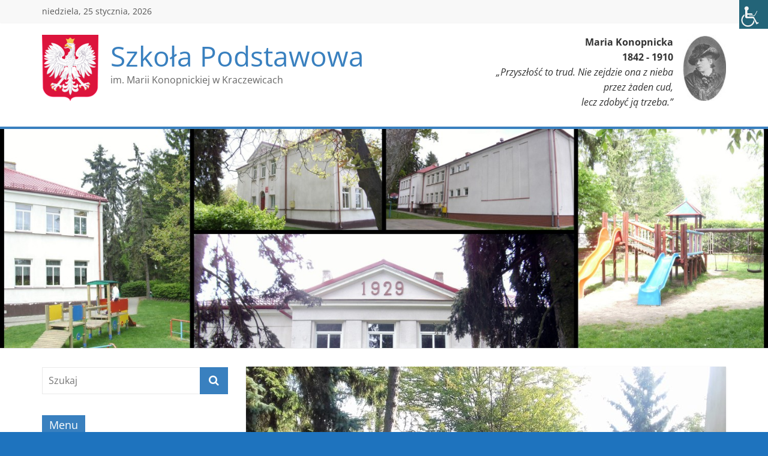

--- FILE ---
content_type: text/html; charset=UTF-8
request_url: https://spkraczewice.pl/2017/10/wycieczka-rowerowa-do-huty-szkla-we-wronowie/
body_size: 68531
content:
<!DOCTYPE html>
<html lang="pl-PL">
<head>
			<meta charset="UTF-8" />
		<meta name="viewport" content="width=device-width, initial-scale=1">
		<link rel="profile" href="https://gmpg.org/xfn/11" />
		<title>Wycieczka rowerowa do huty szkła we Wronowie &#8211; Szkoła Podstawowa</title>
<meta name='robots' content='max-image-preview:large' />
	<style>img:is([sizes="auto" i], [sizes^="auto," i]) { contain-intrinsic-size: 3000px 1500px }</style>
	<link rel="alternate" type="application/rss+xml" title="Szkoła Podstawowa &raquo; Kanał z wpisami" href="https://spkraczewice.pl/feed/" />
<link rel="alternate" type="application/rss+xml" title="Szkoła Podstawowa &raquo; Kanał z komentarzami" href="https://spkraczewice.pl/comments/feed/" />
<script type="text/javascript">
/* <![CDATA[ */
window._wpemojiSettings = {"baseUrl":"https:\/\/s.w.org\/images\/core\/emoji\/16.0.1\/72x72\/","ext":".png","svgUrl":"https:\/\/s.w.org\/images\/core\/emoji\/16.0.1\/svg\/","svgExt":".svg","source":{"concatemoji":"https:\/\/spkraczewice.pl\/wp-includes\/js\/wp-emoji-release.min.js?ver=0ef340bcaa8c394a4bd60c1349a40dc8"}};
/*! This file is auto-generated */
!function(s,n){var o,i,e;function c(e){try{var t={supportTests:e,timestamp:(new Date).valueOf()};sessionStorage.setItem(o,JSON.stringify(t))}catch(e){}}function p(e,t,n){e.clearRect(0,0,e.canvas.width,e.canvas.height),e.fillText(t,0,0);var t=new Uint32Array(e.getImageData(0,0,e.canvas.width,e.canvas.height).data),a=(e.clearRect(0,0,e.canvas.width,e.canvas.height),e.fillText(n,0,0),new Uint32Array(e.getImageData(0,0,e.canvas.width,e.canvas.height).data));return t.every(function(e,t){return e===a[t]})}function u(e,t){e.clearRect(0,0,e.canvas.width,e.canvas.height),e.fillText(t,0,0);for(var n=e.getImageData(16,16,1,1),a=0;a<n.data.length;a++)if(0!==n.data[a])return!1;return!0}function f(e,t,n,a){switch(t){case"flag":return n(e,"\ud83c\udff3\ufe0f\u200d\u26a7\ufe0f","\ud83c\udff3\ufe0f\u200b\u26a7\ufe0f")?!1:!n(e,"\ud83c\udde8\ud83c\uddf6","\ud83c\udde8\u200b\ud83c\uddf6")&&!n(e,"\ud83c\udff4\udb40\udc67\udb40\udc62\udb40\udc65\udb40\udc6e\udb40\udc67\udb40\udc7f","\ud83c\udff4\u200b\udb40\udc67\u200b\udb40\udc62\u200b\udb40\udc65\u200b\udb40\udc6e\u200b\udb40\udc67\u200b\udb40\udc7f");case"emoji":return!a(e,"\ud83e\udedf")}return!1}function g(e,t,n,a){var r="undefined"!=typeof WorkerGlobalScope&&self instanceof WorkerGlobalScope?new OffscreenCanvas(300,150):s.createElement("canvas"),o=r.getContext("2d",{willReadFrequently:!0}),i=(o.textBaseline="top",o.font="600 32px Arial",{});return e.forEach(function(e){i[e]=t(o,e,n,a)}),i}function t(e){var t=s.createElement("script");t.src=e,t.defer=!0,s.head.appendChild(t)}"undefined"!=typeof Promise&&(o="wpEmojiSettingsSupports",i=["flag","emoji"],n.supports={everything:!0,everythingExceptFlag:!0},e=new Promise(function(e){s.addEventListener("DOMContentLoaded",e,{once:!0})}),new Promise(function(t){var n=function(){try{var e=JSON.parse(sessionStorage.getItem(o));if("object"==typeof e&&"number"==typeof e.timestamp&&(new Date).valueOf()<e.timestamp+604800&&"object"==typeof e.supportTests)return e.supportTests}catch(e){}return null}();if(!n){if("undefined"!=typeof Worker&&"undefined"!=typeof OffscreenCanvas&&"undefined"!=typeof URL&&URL.createObjectURL&&"undefined"!=typeof Blob)try{var e="postMessage("+g.toString()+"("+[JSON.stringify(i),f.toString(),p.toString(),u.toString()].join(",")+"));",a=new Blob([e],{type:"text/javascript"}),r=new Worker(URL.createObjectURL(a),{name:"wpTestEmojiSupports"});return void(r.onmessage=function(e){c(n=e.data),r.terminate(),t(n)})}catch(e){}c(n=g(i,f,p,u))}t(n)}).then(function(e){for(var t in e)n.supports[t]=e[t],n.supports.everything=n.supports.everything&&n.supports[t],"flag"!==t&&(n.supports.everythingExceptFlag=n.supports.everythingExceptFlag&&n.supports[t]);n.supports.everythingExceptFlag=n.supports.everythingExceptFlag&&!n.supports.flag,n.DOMReady=!1,n.readyCallback=function(){n.DOMReady=!0}}).then(function(){return e}).then(function(){var e;n.supports.everything||(n.readyCallback(),(e=n.source||{}).concatemoji?t(e.concatemoji):e.wpemoji&&e.twemoji&&(t(e.twemoji),t(e.wpemoji)))}))}((window,document),window._wpemojiSettings);
/* ]]> */
</script>
<style id='wp-emoji-styles-inline-css' type='text/css'>

	img.wp-smiley, img.emoji {
		display: inline !important;
		border: none !important;
		box-shadow: none !important;
		height: 1em !important;
		width: 1em !important;
		margin: 0 0.07em !important;
		vertical-align: -0.1em !important;
		background: none !important;
		padding: 0 !important;
	}
</style>
<link rel='stylesheet' id='wp-block-library-css' href='https://spkraczewice.pl/wp-includes/css/dist/block-library/style.min.css?ver=0ef340bcaa8c394a4bd60c1349a40dc8' type='text/css' media='all' />
<style id='wp-block-library-theme-inline-css' type='text/css'>
.wp-block-audio :where(figcaption){color:#555;font-size:13px;text-align:center}.is-dark-theme .wp-block-audio :where(figcaption){color:#ffffffa6}.wp-block-audio{margin:0 0 1em}.wp-block-code{border:1px solid #ccc;border-radius:4px;font-family:Menlo,Consolas,monaco,monospace;padding:.8em 1em}.wp-block-embed :where(figcaption){color:#555;font-size:13px;text-align:center}.is-dark-theme .wp-block-embed :where(figcaption){color:#ffffffa6}.wp-block-embed{margin:0 0 1em}.blocks-gallery-caption{color:#555;font-size:13px;text-align:center}.is-dark-theme .blocks-gallery-caption{color:#ffffffa6}:root :where(.wp-block-image figcaption){color:#555;font-size:13px;text-align:center}.is-dark-theme :root :where(.wp-block-image figcaption){color:#ffffffa6}.wp-block-image{margin:0 0 1em}.wp-block-pullquote{border-bottom:4px solid;border-top:4px solid;color:currentColor;margin-bottom:1.75em}.wp-block-pullquote cite,.wp-block-pullquote footer,.wp-block-pullquote__citation{color:currentColor;font-size:.8125em;font-style:normal;text-transform:uppercase}.wp-block-quote{border-left:.25em solid;margin:0 0 1.75em;padding-left:1em}.wp-block-quote cite,.wp-block-quote footer{color:currentColor;font-size:.8125em;font-style:normal;position:relative}.wp-block-quote:where(.has-text-align-right){border-left:none;border-right:.25em solid;padding-left:0;padding-right:1em}.wp-block-quote:where(.has-text-align-center){border:none;padding-left:0}.wp-block-quote.is-large,.wp-block-quote.is-style-large,.wp-block-quote:where(.is-style-plain){border:none}.wp-block-search .wp-block-search__label{font-weight:700}.wp-block-search__button{border:1px solid #ccc;padding:.375em .625em}:where(.wp-block-group.has-background){padding:1.25em 2.375em}.wp-block-separator.has-css-opacity{opacity:.4}.wp-block-separator{border:none;border-bottom:2px solid;margin-left:auto;margin-right:auto}.wp-block-separator.has-alpha-channel-opacity{opacity:1}.wp-block-separator:not(.is-style-wide):not(.is-style-dots){width:100px}.wp-block-separator.has-background:not(.is-style-dots){border-bottom:none;height:1px}.wp-block-separator.has-background:not(.is-style-wide):not(.is-style-dots){height:2px}.wp-block-table{margin:0 0 1em}.wp-block-table td,.wp-block-table th{word-break:normal}.wp-block-table :where(figcaption){color:#555;font-size:13px;text-align:center}.is-dark-theme .wp-block-table :where(figcaption){color:#ffffffa6}.wp-block-video :where(figcaption){color:#555;font-size:13px;text-align:center}.is-dark-theme .wp-block-video :where(figcaption){color:#ffffffa6}.wp-block-video{margin:0 0 1em}:root :where(.wp-block-template-part.has-background){margin-bottom:0;margin-top:0;padding:1.25em 2.375em}
</style>
<style id='classic-theme-styles-inline-css' type='text/css'>
/*! This file is auto-generated */
.wp-block-button__link{color:#fff;background-color:#32373c;border-radius:9999px;box-shadow:none;text-decoration:none;padding:calc(.667em + 2px) calc(1.333em + 2px);font-size:1.125em}.wp-block-file__button{background:#32373c;color:#fff;text-decoration:none}
</style>
<style id='global-styles-inline-css' type='text/css'>
:root{--wp--preset--aspect-ratio--square: 1;--wp--preset--aspect-ratio--4-3: 4/3;--wp--preset--aspect-ratio--3-4: 3/4;--wp--preset--aspect-ratio--3-2: 3/2;--wp--preset--aspect-ratio--2-3: 2/3;--wp--preset--aspect-ratio--16-9: 16/9;--wp--preset--aspect-ratio--9-16: 9/16;--wp--preset--color--black: #000000;--wp--preset--color--cyan-bluish-gray: #abb8c3;--wp--preset--color--white: #ffffff;--wp--preset--color--pale-pink: #f78da7;--wp--preset--color--vivid-red: #cf2e2e;--wp--preset--color--luminous-vivid-orange: #ff6900;--wp--preset--color--luminous-vivid-amber: #fcb900;--wp--preset--color--light-green-cyan: #7bdcb5;--wp--preset--color--vivid-green-cyan: #00d084;--wp--preset--color--pale-cyan-blue: #8ed1fc;--wp--preset--color--vivid-cyan-blue: #0693e3;--wp--preset--color--vivid-purple: #9b51e0;--wp--preset--gradient--vivid-cyan-blue-to-vivid-purple: linear-gradient(135deg,rgba(6,147,227,1) 0%,rgb(155,81,224) 100%);--wp--preset--gradient--light-green-cyan-to-vivid-green-cyan: linear-gradient(135deg,rgb(122,220,180) 0%,rgb(0,208,130) 100%);--wp--preset--gradient--luminous-vivid-amber-to-luminous-vivid-orange: linear-gradient(135deg,rgba(252,185,0,1) 0%,rgba(255,105,0,1) 100%);--wp--preset--gradient--luminous-vivid-orange-to-vivid-red: linear-gradient(135deg,rgba(255,105,0,1) 0%,rgb(207,46,46) 100%);--wp--preset--gradient--very-light-gray-to-cyan-bluish-gray: linear-gradient(135deg,rgb(238,238,238) 0%,rgb(169,184,195) 100%);--wp--preset--gradient--cool-to-warm-spectrum: linear-gradient(135deg,rgb(74,234,220) 0%,rgb(151,120,209) 20%,rgb(207,42,186) 40%,rgb(238,44,130) 60%,rgb(251,105,98) 80%,rgb(254,248,76) 100%);--wp--preset--gradient--blush-light-purple: linear-gradient(135deg,rgb(255,206,236) 0%,rgb(152,150,240) 100%);--wp--preset--gradient--blush-bordeaux: linear-gradient(135deg,rgb(254,205,165) 0%,rgb(254,45,45) 50%,rgb(107,0,62) 100%);--wp--preset--gradient--luminous-dusk: linear-gradient(135deg,rgb(255,203,112) 0%,rgb(199,81,192) 50%,rgb(65,88,208) 100%);--wp--preset--gradient--pale-ocean: linear-gradient(135deg,rgb(255,245,203) 0%,rgb(182,227,212) 50%,rgb(51,167,181) 100%);--wp--preset--gradient--electric-grass: linear-gradient(135deg,rgb(202,248,128) 0%,rgb(113,206,126) 100%);--wp--preset--gradient--midnight: linear-gradient(135deg,rgb(2,3,129) 0%,rgb(40,116,252) 100%);--wp--preset--font-size--small: 13px;--wp--preset--font-size--medium: 20px;--wp--preset--font-size--large: 36px;--wp--preset--font-size--x-large: 42px;--wp--preset--spacing--20: 0.44rem;--wp--preset--spacing--30: 0.67rem;--wp--preset--spacing--40: 1rem;--wp--preset--spacing--50: 1.5rem;--wp--preset--spacing--60: 2.25rem;--wp--preset--spacing--70: 3.38rem;--wp--preset--spacing--80: 5.06rem;--wp--preset--shadow--natural: 6px 6px 9px rgba(0, 0, 0, 0.2);--wp--preset--shadow--deep: 12px 12px 50px rgba(0, 0, 0, 0.4);--wp--preset--shadow--sharp: 6px 6px 0px rgba(0, 0, 0, 0.2);--wp--preset--shadow--outlined: 6px 6px 0px -3px rgba(255, 255, 255, 1), 6px 6px rgba(0, 0, 0, 1);--wp--preset--shadow--crisp: 6px 6px 0px rgba(0, 0, 0, 1);}:where(.is-layout-flex){gap: 0.5em;}:where(.is-layout-grid){gap: 0.5em;}body .is-layout-flex{display: flex;}.is-layout-flex{flex-wrap: wrap;align-items: center;}.is-layout-flex > :is(*, div){margin: 0;}body .is-layout-grid{display: grid;}.is-layout-grid > :is(*, div){margin: 0;}:where(.wp-block-columns.is-layout-flex){gap: 2em;}:where(.wp-block-columns.is-layout-grid){gap: 2em;}:where(.wp-block-post-template.is-layout-flex){gap: 1.25em;}:where(.wp-block-post-template.is-layout-grid){gap: 1.25em;}.has-black-color{color: var(--wp--preset--color--black) !important;}.has-cyan-bluish-gray-color{color: var(--wp--preset--color--cyan-bluish-gray) !important;}.has-white-color{color: var(--wp--preset--color--white) !important;}.has-pale-pink-color{color: var(--wp--preset--color--pale-pink) !important;}.has-vivid-red-color{color: var(--wp--preset--color--vivid-red) !important;}.has-luminous-vivid-orange-color{color: var(--wp--preset--color--luminous-vivid-orange) !important;}.has-luminous-vivid-amber-color{color: var(--wp--preset--color--luminous-vivid-amber) !important;}.has-light-green-cyan-color{color: var(--wp--preset--color--light-green-cyan) !important;}.has-vivid-green-cyan-color{color: var(--wp--preset--color--vivid-green-cyan) !important;}.has-pale-cyan-blue-color{color: var(--wp--preset--color--pale-cyan-blue) !important;}.has-vivid-cyan-blue-color{color: var(--wp--preset--color--vivid-cyan-blue) !important;}.has-vivid-purple-color{color: var(--wp--preset--color--vivid-purple) !important;}.has-black-background-color{background-color: var(--wp--preset--color--black) !important;}.has-cyan-bluish-gray-background-color{background-color: var(--wp--preset--color--cyan-bluish-gray) !important;}.has-white-background-color{background-color: var(--wp--preset--color--white) !important;}.has-pale-pink-background-color{background-color: var(--wp--preset--color--pale-pink) !important;}.has-vivid-red-background-color{background-color: var(--wp--preset--color--vivid-red) !important;}.has-luminous-vivid-orange-background-color{background-color: var(--wp--preset--color--luminous-vivid-orange) !important;}.has-luminous-vivid-amber-background-color{background-color: var(--wp--preset--color--luminous-vivid-amber) !important;}.has-light-green-cyan-background-color{background-color: var(--wp--preset--color--light-green-cyan) !important;}.has-vivid-green-cyan-background-color{background-color: var(--wp--preset--color--vivid-green-cyan) !important;}.has-pale-cyan-blue-background-color{background-color: var(--wp--preset--color--pale-cyan-blue) !important;}.has-vivid-cyan-blue-background-color{background-color: var(--wp--preset--color--vivid-cyan-blue) !important;}.has-vivid-purple-background-color{background-color: var(--wp--preset--color--vivid-purple) !important;}.has-black-border-color{border-color: var(--wp--preset--color--black) !important;}.has-cyan-bluish-gray-border-color{border-color: var(--wp--preset--color--cyan-bluish-gray) !important;}.has-white-border-color{border-color: var(--wp--preset--color--white) !important;}.has-pale-pink-border-color{border-color: var(--wp--preset--color--pale-pink) !important;}.has-vivid-red-border-color{border-color: var(--wp--preset--color--vivid-red) !important;}.has-luminous-vivid-orange-border-color{border-color: var(--wp--preset--color--luminous-vivid-orange) !important;}.has-luminous-vivid-amber-border-color{border-color: var(--wp--preset--color--luminous-vivid-amber) !important;}.has-light-green-cyan-border-color{border-color: var(--wp--preset--color--light-green-cyan) !important;}.has-vivid-green-cyan-border-color{border-color: var(--wp--preset--color--vivid-green-cyan) !important;}.has-pale-cyan-blue-border-color{border-color: var(--wp--preset--color--pale-cyan-blue) !important;}.has-vivid-cyan-blue-border-color{border-color: var(--wp--preset--color--vivid-cyan-blue) !important;}.has-vivid-purple-border-color{border-color: var(--wp--preset--color--vivid-purple) !important;}.has-vivid-cyan-blue-to-vivid-purple-gradient-background{background: var(--wp--preset--gradient--vivid-cyan-blue-to-vivid-purple) !important;}.has-light-green-cyan-to-vivid-green-cyan-gradient-background{background: var(--wp--preset--gradient--light-green-cyan-to-vivid-green-cyan) !important;}.has-luminous-vivid-amber-to-luminous-vivid-orange-gradient-background{background: var(--wp--preset--gradient--luminous-vivid-amber-to-luminous-vivid-orange) !important;}.has-luminous-vivid-orange-to-vivid-red-gradient-background{background: var(--wp--preset--gradient--luminous-vivid-orange-to-vivid-red) !important;}.has-very-light-gray-to-cyan-bluish-gray-gradient-background{background: var(--wp--preset--gradient--very-light-gray-to-cyan-bluish-gray) !important;}.has-cool-to-warm-spectrum-gradient-background{background: var(--wp--preset--gradient--cool-to-warm-spectrum) !important;}.has-blush-light-purple-gradient-background{background: var(--wp--preset--gradient--blush-light-purple) !important;}.has-blush-bordeaux-gradient-background{background: var(--wp--preset--gradient--blush-bordeaux) !important;}.has-luminous-dusk-gradient-background{background: var(--wp--preset--gradient--luminous-dusk) !important;}.has-pale-ocean-gradient-background{background: var(--wp--preset--gradient--pale-ocean) !important;}.has-electric-grass-gradient-background{background: var(--wp--preset--gradient--electric-grass) !important;}.has-midnight-gradient-background{background: var(--wp--preset--gradient--midnight) !important;}.has-small-font-size{font-size: var(--wp--preset--font-size--small) !important;}.has-medium-font-size{font-size: var(--wp--preset--font-size--medium) !important;}.has-large-font-size{font-size: var(--wp--preset--font-size--large) !important;}.has-x-large-font-size{font-size: var(--wp--preset--font-size--x-large) !important;}
:where(.wp-block-post-template.is-layout-flex){gap: 1.25em;}:where(.wp-block-post-template.is-layout-grid){gap: 1.25em;}
:where(.wp-block-columns.is-layout-flex){gap: 2em;}:where(.wp-block-columns.is-layout-grid){gap: 2em;}
:root :where(.wp-block-pullquote){font-size: 1.5em;line-height: 1.6;}
</style>
<link rel='stylesheet' id='wpah-front-styles-css' href='https://spkraczewice.pl/wp-content/plugins/wp-accessibility-helper/assets/css/wp-accessibility-helper.min.css?ver=0.5.9.4' type='text/css' media='all' />
<link rel='stylesheet' id='colormag_style-css' href='https://spkraczewice.pl/wp-content/themes/colormag/style.css?ver=2.1.8' type='text/css' media='all' />
<style id='colormag_style-inline-css' type='text/css'>
.colormag-button,blockquote,button,input[type=reset],input[type=button],input[type=submit],#masthead.colormag-header-clean #site-navigation.main-small-navigation .menu-toggle,.fa.search-top:hover,#masthead.colormag-header-classic #site-navigation.main-small-navigation .menu-toggle,.main-navigation ul li.focus > a,#masthead.colormag-header-classic .main-navigation ul ul.sub-menu li.focus > a,.home-icon.front_page_on,.main-navigation a:hover,.main-navigation ul li ul li a:hover,.main-navigation ul li ul li:hover>a,.main-navigation ul li.current-menu-ancestor>a,.main-navigation ul li.current-menu-item ul li a:hover,.main-navigation ul li.current-menu-item>a,.main-navigation ul li.current_page_ancestor>a,.main-navigation ul li.current_page_item>a,.main-navigation ul li:hover>a,.main-small-navigation li a:hover,.site-header .menu-toggle:hover,#masthead.colormag-header-classic .main-navigation ul ul.sub-menu li:hover > a,#masthead.colormag-header-classic .main-navigation ul ul.sub-menu li.current-menu-ancestor > a,#masthead.colormag-header-classic .main-navigation ul ul.sub-menu li.current-menu-item > a,#masthead .main-small-navigation li:hover > a,#masthead .main-small-navigation li.current-page-ancestor > a,#masthead .main-small-navigation li.current-menu-ancestor > a,#masthead .main-small-navigation li.current-page-item > a,#masthead .main-small-navigation li.current-menu-item > a,.main-small-navigation .current-menu-item>a,.main-small-navigation .current_page_item > a,.promo-button-area a:hover,#content .wp-pagenavi .current,#content .wp-pagenavi a:hover,.format-link .entry-content a,.pagination span,.comments-area .comment-author-link span,#secondary .widget-title span,.footer-widgets-area .widget-title span,.colormag-footer--classic .footer-widgets-area .widget-title span::before,.advertisement_above_footer .widget-title span,#content .post .article-content .above-entry-meta .cat-links a,.page-header .page-title span,.entry-meta .post-format i,.more-link,.no-post-thumbnail,.widget_featured_slider .slide-content .above-entry-meta .cat-links a,.widget_highlighted_posts .article-content .above-entry-meta .cat-links a,.widget_featured_posts .article-content .above-entry-meta .cat-links a,.widget_featured_posts .widget-title span,.widget_slider_area .widget-title span,.widget_beside_slider .widget-title span,.wp-block-quote,.wp-block-quote.is-style-large,.wp-block-quote.has-text-align-right{background-color:#3980bf;}#site-title a,.next a:hover,.previous a:hover,.social-links i.fa:hover,a,#masthead.colormag-header-clean .social-links li:hover i.fa,#masthead.colormag-header-classic .social-links li:hover i.fa,#masthead.colormag-header-clean .breaking-news .newsticker a:hover,#masthead.colormag-header-classic .breaking-news .newsticker a:hover,#masthead.colormag-header-classic #site-navigation .fa.search-top:hover,#masthead.colormag-header-classic #site-navigation.main-navigation .random-post a:hover .fa-random,.dark-skin #masthead.colormag-header-classic #site-navigation.main-navigation .home-icon:hover .fa,#masthead .main-small-navigation li:hover > .sub-toggle i,.better-responsive-menu #masthead .main-small-navigation .sub-toggle.active .fa,#masthead.colormag-header-classic .main-navigation .home-icon a:hover .fa,.pagination a span:hover,#content .comments-area a.comment-edit-link:hover,#content .comments-area a.comment-permalink:hover,#content .comments-area article header cite a:hover,.comments-area .comment-author-link a:hover,.comment .comment-reply-link:hover,.nav-next a,.nav-previous a,.footer-widgets-area a:hover,a#scroll-up i,#content .post .article-content .entry-title a:hover,.entry-meta .byline i,.entry-meta .cat-links i,.entry-meta a,.post .entry-title a:hover,.search .entry-title a:hover,.entry-meta .comments-link a:hover,.entry-meta .edit-link a:hover,.entry-meta .posted-on a:hover,.entry-meta .tag-links a:hover,.single #content .tags a:hover,.post-box .entry-meta .cat-links a:hover,.post-box .entry-meta .posted-on a:hover,.post.post-box .entry-title a:hover,.widget_featured_slider .slide-content .below-entry-meta .byline a:hover,.widget_featured_slider .slide-content .below-entry-meta .comments a:hover,.widget_featured_slider .slide-content .below-entry-meta .posted-on a:hover,.widget_featured_slider .slide-content .entry-title a:hover,.byline a:hover,.comments a:hover,.edit-link a:hover,.posted-on a:hover,.tag-links a:hover,.widget_highlighted_posts .article-content .below-entry-meta .byline a:hover,.widget_highlighted_posts .article-content .below-entry-meta .comments a:hover,.widget_highlighted_posts .article-content .below-entry-meta .posted-on a:hover,.widget_highlighted_posts .article-content .entry-title a:hover,.widget_featured_posts .article-content .entry-title a:hover,.related-posts-main-title .fa,.single-related-posts .article-content .entry-title a:hover, .colormag-header-classic .main-navigation ul li:hover > a{color:#3980bf;}#site-navigation{border-top-color:#3980bf;}#masthead.colormag-header-classic .main-navigation ul ul.sub-menu li:hover,#masthead.colormag-header-classic .main-navigation ul ul.sub-menu li.current-menu-ancestor,#masthead.colormag-header-classic .main-navigation ul ul.sub-menu li.current-menu-item,#masthead.colormag-header-classic #site-navigation .menu-toggle,#masthead.colormag-header-classic #site-navigation .menu-toggle:hover,#masthead.colormag-header-classic .main-navigation ul > li:hover > a,#masthead.colormag-header-classic .main-navigation ul > li.current-menu-item > a,#masthead.colormag-header-classic .main-navigation ul > li.current-menu-ancestor > a,#masthead.colormag-header-classic .main-navigation ul li.focus > a,.promo-button-area a:hover,.pagination a span:hover{border-color:#3980bf;}#secondary .widget-title,.footer-widgets-area .widget-title,.advertisement_above_footer .widget-title,.page-header .page-title,.widget_featured_posts .widget-title,.widget_slider_area .widget-title,.widget_beside_slider .widget-title{border-bottom-color:#3980bf;}@media (max-width:768px){.better-responsive-menu .sub-toggle{background-color:#1b62a1;}}.mzb-featured-posts, .mzb-social-icon, .mzb-featured-categories, .mzb-social-icons-insert{--color--light--primary:rgba(57,128,191,0.1);}body{--color--light--primary:#3980bf;--color--primary:#3980bf;}
</style>
<link rel='stylesheet' id='colormag-featured-image-popup-css-css' href='https://spkraczewice.pl/wp-content/themes/colormag/js/magnific-popup/magnific-popup.min.css?ver=2.1.8' type='text/css' media='all' />
<link rel='stylesheet' id='colormag-fontawesome-css' href='https://spkraczewice.pl/wp-content/themes/colormag/fontawesome/css/font-awesome.min.css?ver=2.1.8' type='text/css' media='all' />
<script type="text/javascript" src="https://spkraczewice.pl/wp-includes/js/jquery/jquery.min.js?ver=3.7.1" id="jquery-core-js"></script>
<script type="text/javascript" src="https://spkraczewice.pl/wp-includes/js/jquery/jquery-migrate.min.js?ver=3.4.1" id="jquery-migrate-js"></script>
<!--[if lte IE 8]>
<script type="text/javascript" src="https://spkraczewice.pl/wp-content/themes/colormag/js/html5shiv.min.js?ver=2.1.8" id="html5-js"></script>
<![endif]-->
<link rel="https://api.w.org/" href="https://spkraczewice.pl/wp-json/" /><link rel="alternate" title="JSON" type="application/json" href="https://spkraczewice.pl/wp-json/wp/v2/posts/1467" /><link rel="EditURI" type="application/rsd+xml" title="RSD" href="https://spkraczewice.pl/xmlrpc.php?rsd" />
<link rel="canonical" href="https://spkraczewice.pl/2017/10/wycieczka-rowerowa-do-huty-szkla-we-wronowie/" />
<link rel="alternate" title="oEmbed (JSON)" type="application/json+oembed" href="https://spkraczewice.pl/wp-json/oembed/1.0/embed?url=https%3A%2F%2Fspkraczewice.pl%2F2017%2F10%2Fwycieczka-rowerowa-do-huty-szkla-we-wronowie%2F" />
<link rel="alternate" title="oEmbed (XML)" type="text/xml+oembed" href="https://spkraczewice.pl/wp-json/oembed/1.0/embed?url=https%3A%2F%2Fspkraczewice.pl%2F2017%2F10%2Fwycieczka-rowerowa-do-huty-szkla-we-wronowie%2F&#038;format=xml" />
<style type="text/css" id="custom-background-css">
body.custom-background { background-color: #1e73be; }
</style>
	<link rel="icon" href="https://spkraczewice.pl/wp-content/uploads/2015/11/cropped-godlo-2-e1446577629115-32x32.png" sizes="32x32" />
<link rel="icon" href="https://spkraczewice.pl/wp-content/uploads/2015/11/cropped-godlo-2-e1446577629115-192x192.png" sizes="192x192" />
<link rel="apple-touch-icon" href="https://spkraczewice.pl/wp-content/uploads/2015/11/cropped-godlo-2-e1446577629115-180x180.png" />
<meta name="msapplication-TileImage" content="https://spkraczewice.pl/wp-content/uploads/2015/11/cropped-godlo-2-e1446577629115-270x270.png" />
</head>

<body data-rsssl=1 class="wp-singular post-template-default single single-post postid-1467 single-format-standard custom-background wp-custom-logo wp-embed-responsive wp-theme-colormag chrome osx wp-accessibility-helper accessibility-contrast_mode_on wah_fstype_zoom accessibility-location-right left-sidebar wide better-responsive-menu">

		<div id="page" class="hfeed site">
				<a class="skip-link screen-reader-text" href="#main">Przejdź do treści</a>
				<header id="masthead" class="site-header clearfix ">
				<div id="header-text-nav-container" class="clearfix">
		
			<div class="news-bar">
				<div class="inner-wrap">
					<div class="tg-news-bar__one">
						
		<div class="date-in-header">
			niedziela, 25 stycznia, 2026		</div>

							</div>

					<div class="tg-news-bar__two">
											</div>
				</div>
			</div>

			
		<div class="inner-wrap">
			<div id="header-text-nav-wrap" class="clearfix">

				<div id="header-left-section">
											<div id="header-logo-image">
							<a href="https://spkraczewice.pl/" class="custom-logo-link" rel="home"><img width="94" height="110" src="https://spkraczewice.pl/wp-content/uploads/2015/11/godlo-2-e1446577629115.png" class="custom-logo" alt="Szkoła Podstawowa" decoding="async" /></a>						</div><!-- #header-logo-image -->
						
					<div id="header-text" class="">
													<h3 id="site-title">
								<a href="https://spkraczewice.pl/" title="Szkoła Podstawowa" rel="home">Szkoła Podstawowa</a>
							</h3>
						
													<p id="site-description">
								im. Marii Konopnickiej w Kraczewicach							</p><!-- #site-description -->
											</div><!-- #header-text -->
				</div><!-- #header-left-section -->

				<div id="header-right-section">
											<div id="header-right-sidebar" class="clearfix">
							<aside id="text-3" class="widget widget_text clearfix">			<div class="textwidget"><b><img src="https://spkraczewice.pl/wp-content/uploads/2015/11/mk1-e1446578306322.jpg" align="right" style="margin-left: 15px" >Maria Konopnicka  </br>1842 - 1910 </br></b><i>„Przyszłość to trud. Nie zejdzie ona z nieba przez żaden cud, </br>lecz zdobyć ją trzeba.” </i></div>
		</aside>						</div>
										</div><!-- #header-right-section -->

			</div><!-- #header-text-nav-wrap -->
		</div><!-- .inner-wrap -->

		
		<nav id="site-navigation" class="main-navigation clearfix" role="navigation">
			<div class="inner-wrap clearfix">
				
				
				<p class="menu-toggle"></p>
				
			</div>
		</nav>

		<div id="wp-custom-header" class="wp-custom-header"><div class="header-image-wrap"><img src="https://spkraczewice.pl/wp-content/uploads/2015/10/cropped-zdjęcia-szkolne-4.jpg" class="header-image" width="1500" height="428" alt="Szkoła Podstawowa"></div></div>		</div><!-- #header-text-nav-container -->
				</header><!-- #masthead -->
				<div id="main" class="clearfix">
				<div class="inner-wrap clearfix">
		
	<div id="primary">
		<div id="content" class="clearfix">

			
<article id="post-1467" class="post-1467 post type-post status-publish format-standard has-post-thumbnail hentry category-aktualnosci">
	
				<div class="featured-image">
									<a href="https://spkraczewice.pl/wp-content/uploads/2017/10/20170929_094055.jpg" class="image-popup"><img width="800" height="445" src="https://spkraczewice.pl/wp-content/uploads/2017/10/20170929_094055-800x445.jpg" class="attachment-colormag-featured-image size-colormag-featured-image wp-post-image" alt="" decoding="async" /></a>
								</div>
			
	<div class="article-content clearfix">

		<div class="above-entry-meta"><span class="cat-links"><a href="https://spkraczewice.pl/category/aktualnosci/" style="background:#dd3333" rel="category tag">Aktualności</a>&nbsp;</span></div>
		<header class="entry-header">
			<h1 class="entry-title">
				Wycieczka rowerowa do huty szkła we Wronowie			</h1>
		</header>

		<div class="below-entry-meta">
			<span class="posted-on"><a href="https://spkraczewice.pl/2017/10/wycieczka-rowerowa-do-huty-szkla-we-wronowie/" title="09:20" rel="bookmark"><i class="fa fa-calendar-o"></i> <time class="entry-date published" datetime="2017-10-02T09:20:58+01:00">2 października 2017</time><time class="updated" datetime="2017-10-03T09:30:38+01:00">3 października 2017</time></a></span>
			<span class="byline">
				<span class="author vcard">
					<i class="fa fa-user"></i>
					<a class="url fn n"
					   href="https://spkraczewice.pl/author/sp_kraczewice/"
					   title="sp_kraczewice"
					>
						sp_kraczewice					</a>
				</span>
			</span>

			</div>
		<div class="entry-content clearfix">
			<p>29 września 2017 r. z okazji Dnia Chłopaka 5 klasa wybrała się na wycieczkę rowerową do huty szkła we Wronowie.</p>
<p>Zbiórka odbyła się pod szkołą o 9:30. Przed wyruszeniem trzeba było podpisać regulamin, w którym zobowiązaliśmy się przestrzegać przepisów. Obowiązkowo każdy musiał mieć kamizelkę odblaskową. Tym ,którzy nie mieli swoich, Pani rozdała szkolne, a następnie musieliśmy ustawić się w dwóch kolumnach. Każda kolumna miała dorosłych opiekunów. Oprócz naszej Pani Joli Radomskiej byli jeszcze rodzice &#8211; Pan Tomasz Wojtaszko, Pani Ania Kocon i Pani Basia Bucior. Wyruszyliśmy na wycieczkę.</p>
<p>Po przejechaniu 8 km dotarliśmy do Szczuczek, gdzie zatrzymaliśmy się na pierwszy postój. Gdy już napiliśmy się i coś przekąsiliśmy, Pani Jola zaprowadziła nas do miejsca pamięci narodowej. Był to cmentarz ludzi, którzy 1 października 1939 roku zostali zamordowani w szkole w Szczuczkach. Jedna z naszych koleżanek, Lena opowiedziała historię swojego pradziadka, który tam zginął. Po paru minutach znowu wyruszyliśmy w drogę. Jechaliśmy przez kilka wsi. Po jakimś czasie znowu był postój. Opiekunowie pozwolili nam na dłuższy odpoczynek, podczas którego bawiliśmy się, jedliśmy i rozmawialiśmy. Gdy odpoczęliśmy, ponownie wyruszyliśmy w kierunku Wronowa. Po drodze jeszcze zajechaliśmy odwiedzić kolejne miejsce pamięci narodowej. Był to cmentarz 26 żołnierzy niemieckich i 4 żołnierzy armii Austro-Węgier poległych w 1915 roku w lesie obok Wronowa.</p>
<p>Gdy dotarliśmy na miejsce, czekał na nas już Pan Marek Jargiło – właściciel huty szkła i główny artysta. Pokazywał nam, w jaki sposób dmucha szkło i wykonuje swoje wyroby. Bardzo ciekawie opowiadał o swojej pasji i chętnie odpowiadał na nasze pytania. Następnie zostaliśmy zaprowadzeni na górę, gdzie czekały na nas szklane niebieskie talerzyki, na których wiertełkami rysowaliśmy na szkle. To była bardzo fajna zabawa. Gdy skończyliśmy nasze prace, szykowaliśmy się do powrotu. Chętni mogli jeszcze zakupić pamiątki wykonane przez Pana Marka.</p>
<p>Kiedy dojechaliśmy, czekało na nas ognisko pod starą plebanią, gdzie upiekliśmy kiełbaski.</p>
<p>Wycieczka była bardzo ciekawa i wszystkim się podobała.</p>
<p>Red. K. Górny ucz. kl. V</p>
<div id='gallery-1' class='gallery galleryid-1467 gallery-columns-2 gallery-size-large'><figure class='gallery-item'>
			<div class='gallery-icon landscape'>
				<img decoding="async" width="800" height="450" src="https://spkraczewice.pl/wp-content/uploads/2017/10/20170929_103227-1024x576.jpg" class="attachment-large size-large" alt="" srcset="https://spkraczewice.pl/wp-content/uploads/2017/10/20170929_103227-1024x576.jpg 1024w, https://spkraczewice.pl/wp-content/uploads/2017/10/20170929_103227-300x169.jpg 300w, https://spkraczewice.pl/wp-content/uploads/2017/10/20170929_103227-768x432.jpg 768w" sizes="(max-width: 800px) 100vw, 800px" />
			</div></figure><figure class='gallery-item'>
			<div class='gallery-icon landscape'>
				<img loading="lazy" decoding="async" width="800" height="450" src="https://spkraczewice.pl/wp-content/uploads/2017/10/20170929_134328-1024x576.jpg" class="attachment-large size-large" alt="" srcset="https://spkraczewice.pl/wp-content/uploads/2017/10/20170929_134328-1024x576.jpg 1024w, https://spkraczewice.pl/wp-content/uploads/2017/10/20170929_134328-300x169.jpg 300w, https://spkraczewice.pl/wp-content/uploads/2017/10/20170929_134328-768x432.jpg 768w" sizes="auto, (max-width: 800px) 100vw, 800px" />
			</div></figure><figure class='gallery-item'>
			<div class='gallery-icon landscape'>
				<img loading="lazy" decoding="async" width="800" height="450" src="https://spkraczewice.pl/wp-content/uploads/2017/10/20170929_112712-1024x576.jpg" class="attachment-large size-large" alt="" srcset="https://spkraczewice.pl/wp-content/uploads/2017/10/20170929_112712-1024x576.jpg 1024w, https://spkraczewice.pl/wp-content/uploads/2017/10/20170929_112712-300x169.jpg 300w, https://spkraczewice.pl/wp-content/uploads/2017/10/20170929_112712-768x432.jpg 768w" sizes="auto, (max-width: 800px) 100vw, 800px" />
			</div></figure><figure class='gallery-item'>
			<div class='gallery-icon portrait'>
				<img loading="lazy" decoding="async" width="576" height="1024" src="https://spkraczewice.pl/wp-content/uploads/2017/10/20170929_120043-576x1024.jpg" class="attachment-large size-large" alt="" srcset="https://spkraczewice.pl/wp-content/uploads/2017/10/20170929_120043-576x1024.jpg 576w, https://spkraczewice.pl/wp-content/uploads/2017/10/20170929_120043-169x300.jpg 169w, https://spkraczewice.pl/wp-content/uploads/2017/10/20170929_120043-768x1365.jpg 768w, https://spkraczewice.pl/wp-content/uploads/2017/10/20170929_120043.jpg 1836w" sizes="auto, (max-width: 576px) 100vw, 576px" />
			</div></figure>
		</div>

<p>&nbsp;</p>
<p>&nbsp;</p>
<p>&nbsp;</p>
		</div>

	</div>

	</article>

		</div><!-- #content -->

		
		<ul class="default-wp-page clearfix">
			<li class="previous"><a href="https://spkraczewice.pl/2017/09/wycieczka-do-lasu/" rel="prev"><span class="meta-nav">&larr;</span> Wycieczka do lasu</a></li>
			<li class="next"><a href="https://spkraczewice.pl/2017/10/swieto-pieczonego-ziemniaka/" rel="next">,,Święto pieczonego ziemniaka” <span class="meta-nav">&rarr;</span></a></li>
		</ul>

		
	</div><!-- #primary -->


<div id="secondary">
	
	<aside id="search-7" class="widget widget_search clearfix">
<form action="https://spkraczewice.pl/" class="search-form searchform clearfix" method="get" role="search">

	<div class="search-wrap">
		<input type="search"
		       class="s field"
		       name="s"
		       value=""
		       placeholder="Szukaj"
		/>

		<button class="search-icon" type="submit"></button>
	</div>

</form><!-- .searchform -->
</aside><aside id="nav_menu-10" class="widget widget_nav_menu clearfix"><h3 class="widget-title"><span>Menu</span></h3><div class="menu-menu_left-container"><ul id="menu-menu_left" class="menu"><li id="menu-item-92" class="menu-item menu-item-type-custom menu-item-object-custom menu-item-home menu-item-92"><a href="https://spkraczewice.pl/">Aktualności</a></li>
<li id="menu-item-2467" class="menu-item menu-item-type-custom menu-item-object-custom menu-item-2467"><a target="_blank" href="https://rodzina.librus.pl">Dziennik elektroniczny</a></li>
<li id="menu-item-978" class="menu-item menu-item-type-custom menu-item-object-custom menu-item-978"><a target="_blank" href="https://spkraczewice.pl/wp-content/uploads/2024/02/plan-lekcji.xls">Plan Lekcji</a></li>
<li id="menu-item-100" class="menu-item menu-item-type-post_type menu-item-object-page menu-item-100"><a href="https://spkraczewice.pl/sample-page/">Kalendarz roku szkolnego</a></li>
<li id="menu-item-101" class="menu-item menu-item-type-post_type menu-item-object-page menu-item-101"><a href="https://spkraczewice.pl/pracownicy/">Pracownicy</a></li>
<li id="menu-item-102" class="menu-item menu-item-type-post_type menu-item-object-page menu-item-102"><a href="https://spkraczewice.pl/uczniowie/">Uczniowie</a></li>
<li id="menu-item-97" class="menu-item menu-item-type-post_type menu-item-object-page menu-item-97"><a href="https://spkraczewice.pl/nasza-miejscowosc/">Nasza Miejscowość</a></li>
<li id="menu-item-94" class="menu-item menu-item-type-post_type menu-item-object-page menu-item-94"><a href="https://spkraczewice.pl/historia-szkoly/">Historia szkoły</a></li>
<li id="menu-item-93" class="menu-item menu-item-type-post_type menu-item-object-page menu-item-93"><a href="https://spkraczewice.pl/baza-szkoly-2/">Baza szkoły</a></li>
<li id="menu-item-95" class="menu-item menu-item-type-post_type menu-item-object-page menu-item-95"><a href="https://spkraczewice.pl/rota/">Hymn szkoły</a></li>
<li id="menu-item-98" class="menu-item menu-item-type-post_type menu-item-object-page menu-item-98"><a href="https://spkraczewice.pl/patron/">Patron</a></li>
<li id="menu-item-186" class="menu-item menu-item-type-taxonomy menu-item-object-category menu-item-has-children menu-item-186"><a href="https://spkraczewice.pl/category/jubileusze/">Jubileusze</a>
<ul class="sub-menu">
	<li id="menu-item-272" class="menu-item menu-item-type-post_type menu-item-object-page menu-item-272"><a href="https://spkraczewice.pl/70-lat-szkoly-podstawowej-w-kraczewicach/">70 &#8211; lecie</a></li>
	<li id="menu-item-271" class="menu-item menu-item-type-post_type menu-item-object-page menu-item-271"><a href="https://spkraczewice.pl/75-lat-szkoly-podstawowej-w-kraczewicach/">75 &#8211; lecie</a></li>
	<li id="menu-item-270" class="menu-item menu-item-type-post_type menu-item-object-page menu-item-270"><a href="https://spkraczewice.pl/obchody-80-lecia-szkoly-podstawowej-im-marii-konopnickiej-w-kraczewicach/">80 &#8211; lecia</a></li>
	<li id="menu-item-269" class="menu-item menu-item-type-post_type menu-item-object-page menu-item-269"><a href="https://spkraczewice.pl/jubileusz-85-lecia-szkoly-podstawowej-im-marii-konopnickiej-w-kraczewicach/">85 &#8211; lecia</a></li>
	<li id="menu-item-2466" class="menu-item menu-item-type-post_type menu-item-object-post menu-item-2466"><a href="https://spkraczewice.pl/2019/05/jubileusz-90-lecia-szkoly-podstawowej-im-marii-konopnickiej-w-kraczewicach/">90 &#8211; lecia</a></li>
	<li id="menu-item-4992" class="menu-item menu-item-type-post_type menu-item-object-post menu-item-4992"><a href="https://spkraczewice.pl/2024/06/jubileusz-95-lecia-szkoly-podstawowej-im-marii-konopnickiej-w-kraczewicach/">95 &#8211; lecia</a></li>
</ul>
</li>
<li id="menu-item-4636" class="menu-item menu-item-type-custom menu-item-object-custom menu-item-4636"><a target="_blank" href="https://spkraczewice.pl/wp-content/uploads/2025/04/Statut-11.pdf">Statut</a></li>
<li id="menu-item-96" class="menu-item menu-item-type-post_type menu-item-object-page menu-item-96"><a href="https://spkraczewice.pl/kontakt/">Kontakt</a></li>
<li id="menu-item-2465" class="menu-item menu-item-type-taxonomy menu-item-object-category current-post-ancestor current-menu-parent current-post-parent menu-item-2465"><a href="https://spkraczewice.pl/category/aktualnosci/">Aktualności</a></li>
</ul></div></aside><aside id="colormag_300x250_advertisement_widget-10" class="widget widget_300x250_advertisement clearfix">
		<div class="advertisement_300x250">
							<div class="advertisement-title">
					<h3 class="widget-title"><span>Psycholog poleca</span></h3>				</div>
				<div class="advertisement-content"><a href="https://padlet.com/ewasienko/tquci6zkbmq9" class="single_ad_300x250" target="_blank" rel="nofollow"><img src="https://spkraczewice.pl/wp-content/uploads/2021/09/psycholog.png" width="300" height="250" alt=""></a></div>		</div>

		</aside><aside id="colormag_300x250_advertisement_widget-15" class="widget widget_300x250_advertisement clearfix">
		<div class="advertisement_300x250">
							<div class="advertisement-title">
					<h3 class="widget-title"><span>Pedagog szkolny zaprasza</span></h3>				</div>
				<div class="advertisement-content"><a href="https://padlet.com/krzeszowska_m/dbrql568yblv" class="single_ad_300x250" target="_blank" rel="nofollow"><img src="https://spkraczewice.pl/wp-content/uploads/2021/09/przydasie.png" width="300" height="250" alt=""></a></div>		</div>

		</aside><aside id="colormag_300x250_advertisement_widget-17" class="widget widget_300x250_advertisement clearfix">
		<div class="advertisement_300x250">
							<div class="advertisement-title">
					<h3 class="widget-title"><span>Doradztwo zawodowe</span></h3>				</div>
				<div class="advertisement-content"><a href="https://padlet.com/krzeszowska_m/doradztwo-zawodowe-b7k5x6y8fbicj2xb" class="single_ad_300x250" target="_blank" rel="nofollow"><img src="https://spkraczewice.pl/wp-content/uploads/2024/10/Do-1.jpg" width="300" height="250" alt=""></a></div>		</div>

		</aside><aside id="colormag_300x250_advertisement_widget-11" class="widget widget_300x250_advertisement clearfix">
		<div class="advertisement_300x250">
			<div class="advertisement-content"><img src="https://spkraczewice.pl/wp-content/uploads/2022/01/plakat_projekt_pomniki_partnerzy.jpg" width="300" height="250" alt=""></div>		</div>

		</aside><aside id="colormag_300x250_advertisement_widget-12" class="widget widget_300x250_advertisement clearfix">
		<div class="advertisement_300x250">
			<div class="advertisement-content"><a href="https://men.gov.pl/" class="single_ad_300x250" target="_blank" rel="nofollow"><img src="https://spkraczewice.pl/wp-content/uploads/2015/12/99.jpg" width="300" height="250" alt="Ministerstwo edukacji narodowej"></a></div>		</div>

		</aside><aside id="colormag_featured_posts_slider_widget-8" class="widget widget_featured_slider widget_featured_meta clearfix">
		<div class="widget_featured_slider_inner_wrap clearfix">
			
			<div class="widget_slider_area_rotate">
				
					<div class="single-slide displayblock">
						<figure class="slider-featured-image"><a href="https://spkraczewice.pl/2026/01/gmina-poniatowa-wspiera-cyfrowa-transformacje-szkol-podstawowych/" title="Gmina Poniatowa wspiera cyfrową transformację szkół podstawowych."><img width="689" height="88" src="https://spkraczewice.pl/wp-content/uploads/2025/10/lo-1.jpg" class="attachment-colormag-featured-image size-colormag-featured-image wp-post-image" alt="Gmina Poniatowa wspiera cyfrową transformację szkół podstawowych." title="Gmina Poniatowa wspiera cyfrową transformację szkół podstawowych." decoding="async" loading="lazy" srcset="https://spkraczewice.pl/wp-content/uploads/2025/10/lo-1.jpg 689w, https://spkraczewice.pl/wp-content/uploads/2025/10/lo-1-300x38.jpg 300w" sizes="auto, (max-width: 689px) 100vw, 689px" /></a></figure>
						<div class="slide-content">
							<div class="above-entry-meta"><span class="cat-links"><a href="https://spkraczewice.pl/category/aktualnosci/" style="background:#dd3333" rel="category tag">Aktualności</a>&nbsp;</span></div>		<h3 class="entry-title">
			<a href="https://spkraczewice.pl/2026/01/gmina-poniatowa-wspiera-cyfrowa-transformacje-szkol-podstawowych/" title="Gmina Poniatowa wspiera cyfrową transformację szkół podstawowych.">
				Gmina Poniatowa wspiera cyfrową transformację szkół podstawowych.			</a>
		</h3>
		<div class="below-entry-meta"><span class="posted-on"><a href="https://spkraczewice.pl/2026/01/gmina-poniatowa-wspiera-cyfrowa-transformacje-szkol-podstawowych/" title="12:17" rel="bookmark"><i class="fa fa-calendar-o"></i> <time class="entry-date published" datetime="2026-01-23T12:17:40+01:00">23 stycznia 2026</time><time class="updated" datetime="2026-01-23T12:21:58+01:00">23 stycznia 2026</time></a></span>
		<span class="byline">
			<span class="author vcard">
				<i class="fa fa-user"></i>
				<a class="url fn n"
				   href="https://spkraczewice.pl/author/sp_kraczewice/"
				   title="sp_kraczewice"
				>
					sp_kraczewice				</a>
			</span>
		</span>

		
		</div>						</div>

					</div>
					
					<div class="single-slide displaynone">
						<figure class="slider-featured-image"><a href="https://spkraczewice.pl/2026/01/i-miejsce-na-szczeblu-powiatu-w-pilce-siatkowej-dziewczat/" title="I miejsce na szczeblu powiatu w piłce siatkowej dziewcząt"><img width="800" height="445" src="https://spkraczewice.pl/wp-content/uploads/2026/01/SDC18765-800x445.jpg" class="attachment-colormag-featured-image size-colormag-featured-image wp-post-image" alt="I miejsce na szczeblu powiatu w piłce siatkowej dziewcząt" title="I miejsce na szczeblu powiatu w piłce siatkowej dziewcząt" decoding="async" loading="lazy" /></a></figure>
						<div class="slide-content">
							<div class="above-entry-meta"><span class="cat-links"><a href="https://spkraczewice.pl/category/aktualnosci/" style="background:#dd3333" rel="category tag">Aktualności</a>&nbsp;</span></div>		<h3 class="entry-title">
			<a href="https://spkraczewice.pl/2026/01/i-miejsce-na-szczeblu-powiatu-w-pilce-siatkowej-dziewczat/" title="I miejsce na szczeblu powiatu w piłce siatkowej dziewcząt">
				I miejsce na szczeblu powiatu w piłce siatkowej dziewcząt			</a>
		</h3>
		<div class="below-entry-meta"><span class="posted-on"><a href="https://spkraczewice.pl/2026/01/i-miejsce-na-szczeblu-powiatu-w-pilce-siatkowej-dziewczat/" title="13:46" rel="bookmark"><i class="fa fa-calendar-o"></i> <time class="entry-date published" datetime="2026-01-21T13:46:51+01:00">21 stycznia 2026</time><time class="updated" datetime="2026-01-21T13:55:56+01:00">21 stycznia 2026</time></a></span>
		<span class="byline">
			<span class="author vcard">
				<i class="fa fa-user"></i>
				<a class="url fn n"
				   href="https://spkraczewice.pl/author/sp_kraczewice/"
				   title="sp_kraczewice"
				>
					sp_kraczewice				</a>
			</span>
		</span>

		
		</div>						</div>

					</div>
					
					<div class="single-slide displaynone">
						<figure class="slider-featured-image"><a href="https://spkraczewice.pl/2026/01/zlote-szpaczki-2/" title="Złote &#8222;Szpaczki&#8221;"><img width="800" height="445" src="https://spkraczewice.pl/wp-content/uploads/2026/01/1768887298945-800x445.jpg" class="attachment-colormag-featured-image size-colormag-featured-image wp-post-image" alt="Złote &#8222;Szpaczki&#8221;" title="Złote &#8222;Szpaczki&#8221;" decoding="async" loading="lazy" /></a></figure>
						<div class="slide-content">
							<div class="above-entry-meta"><span class="cat-links"><a href="https://spkraczewice.pl/category/aktualnosci/" style="background:#dd3333" rel="category tag">Aktualności</a>&nbsp;</span></div>		<h3 class="entry-title">
			<a href="https://spkraczewice.pl/2026/01/zlote-szpaczki-2/" title="Złote &#8222;Szpaczki&#8221;">
				Złote &#8222;Szpaczki&#8221;			</a>
		</h3>
		<div class="below-entry-meta"><span class="posted-on"><a href="https://spkraczewice.pl/2026/01/zlote-szpaczki-2/" title="13:33" rel="bookmark"><i class="fa fa-calendar-o"></i> <time class="entry-date published" datetime="2026-01-21T13:33:22+01:00">21 stycznia 2026</time><time class="updated" datetime="2026-01-21T13:35:28+01:00">21 stycznia 2026</time></a></span>
		<span class="byline">
			<span class="author vcard">
				<i class="fa fa-user"></i>
				<a class="url fn n"
				   href="https://spkraczewice.pl/author/sp_kraczewice/"
				   title="sp_kraczewice"
				>
					sp_kraczewice				</a>
			</span>
		</span>

		
		</div>						</div>

					</div>
					
					<div class="single-slide displaynone">
						<figure class="slider-featured-image"><a href="https://spkraczewice.pl/2025/12/boze-narodzenie-2025/" title="Boże Narodzenie 2025"><img width="500" height="445" src="https://spkraczewice.pl/wp-content/uploads/2025/12/Boze-Narodzenie-2025-500x445.png" class="attachment-colormag-featured-image size-colormag-featured-image wp-post-image" alt="Boże Narodzenie 2025" title="Boże Narodzenie 2025" decoding="async" loading="lazy" /></a></figure>
						<div class="slide-content">
							<div class="above-entry-meta"><span class="cat-links"><a href="https://spkraczewice.pl/category/aktualnosci/" style="background:#dd3333" rel="category tag">Aktualności</a>&nbsp;</span></div>		<h3 class="entry-title">
			<a href="https://spkraczewice.pl/2025/12/boze-narodzenie-2025/" title="Boże Narodzenie 2025">
				Boże Narodzenie 2025			</a>
		</h3>
		<div class="below-entry-meta"><span class="posted-on"><a href="https://spkraczewice.pl/2025/12/boze-narodzenie-2025/" title="12:30" rel="bookmark"><i class="fa fa-calendar-o"></i> <time class="entry-date published updated" datetime="2025-12-22T12:30:06+01:00">22 grudnia 2025</time></a></span>
		<span class="byline">
			<span class="author vcard">
				<i class="fa fa-user"></i>
				<a class="url fn n"
				   href="https://spkraczewice.pl/author/sp_kraczewice/"
				   title="sp_kraczewice"
				>
					sp_kraczewice				</a>
			</span>
		</span>

		
		</div>						</div>

					</div>
								</div>
		</div>

		</aside><aside id="archives-3" class="widget widget_archive clearfix"><h3 class="widget-title"><span>Archiwa</span></h3>		<label class="screen-reader-text" for="archives-dropdown-3">Archiwa</label>
		<select id="archives-dropdown-3" name="archive-dropdown">
			
			<option value="">Wybierz miesiąc</option>
				<option value='https://spkraczewice.pl/2026/01/'> styczeń 2026 &nbsp;(3)</option>
	<option value='https://spkraczewice.pl/2025/12/'> grudzień 2025 &nbsp;(4)</option>
	<option value='https://spkraczewice.pl/2025/11/'> listopad 2025 &nbsp;(1)</option>
	<option value='https://spkraczewice.pl/2025/10/'> październik 2025 &nbsp;(4)</option>
	<option value='https://spkraczewice.pl/2025/09/'> wrzesień 2025 &nbsp;(1)</option>
	<option value='https://spkraczewice.pl/2025/08/'> sierpień 2025 &nbsp;(1)</option>
	<option value='https://spkraczewice.pl/2025/07/'> lipiec 2025 &nbsp;(2)</option>
	<option value='https://spkraczewice.pl/2025/06/'> czerwiec 2025 &nbsp;(7)</option>
	<option value='https://spkraczewice.pl/2025/05/'> maj 2025 &nbsp;(4)</option>
	<option value='https://spkraczewice.pl/2025/04/'> kwiecień 2025 &nbsp;(3)</option>
	<option value='https://spkraczewice.pl/2025/03/'> marzec 2025 &nbsp;(11)</option>
	<option value='https://spkraczewice.pl/2025/02/'> luty 2025 &nbsp;(3)</option>
	<option value='https://spkraczewice.pl/2025/01/'> styczeń 2025 &nbsp;(2)</option>
	<option value='https://spkraczewice.pl/2024/12/'> grudzień 2024 &nbsp;(2)</option>
	<option value='https://spkraczewice.pl/2024/11/'> listopad 2024 &nbsp;(3)</option>
	<option value='https://spkraczewice.pl/2024/10/'> październik 2024 &nbsp;(3)</option>
	<option value='https://spkraczewice.pl/2024/09/'> wrzesień 2024 &nbsp;(1)</option>
	<option value='https://spkraczewice.pl/2024/08/'> sierpień 2024 &nbsp;(1)</option>
	<option value='https://spkraczewice.pl/2024/07/'> lipiec 2024 &nbsp;(2)</option>
	<option value='https://spkraczewice.pl/2024/06/'> czerwiec 2024 &nbsp;(6)</option>
	<option value='https://spkraczewice.pl/2024/05/'> maj 2024 &nbsp;(4)</option>
	<option value='https://spkraczewice.pl/2024/04/'> kwiecień 2024 &nbsp;(5)</option>
	<option value='https://spkraczewice.pl/2024/03/'> marzec 2024 &nbsp;(6)</option>
	<option value='https://spkraczewice.pl/2024/02/'> luty 2024 &nbsp;(5)</option>
	<option value='https://spkraczewice.pl/2024/01/'> styczeń 2024 &nbsp;(8)</option>
	<option value='https://spkraczewice.pl/2023/12/'> grudzień 2023 &nbsp;(3)</option>
	<option value='https://spkraczewice.pl/2023/11/'> listopad 2023 &nbsp;(9)</option>
	<option value='https://spkraczewice.pl/2023/10/'> październik 2023 &nbsp;(9)</option>
	<option value='https://spkraczewice.pl/2023/09/'> wrzesień 2023 &nbsp;(5)</option>
	<option value='https://spkraczewice.pl/2023/08/'> sierpień 2023 &nbsp;(1)</option>
	<option value='https://spkraczewice.pl/2023/07/'> lipiec 2023 &nbsp;(1)</option>
	<option value='https://spkraczewice.pl/2023/06/'> czerwiec 2023 &nbsp;(5)</option>
	<option value='https://spkraczewice.pl/2023/05/'> maj 2023 &nbsp;(5)</option>
	<option value='https://spkraczewice.pl/2023/04/'> kwiecień 2023 &nbsp;(10)</option>
	<option value='https://spkraczewice.pl/2023/03/'> marzec 2023 &nbsp;(3)</option>
	<option value='https://spkraczewice.pl/2023/02/'> luty 2023 &nbsp;(4)</option>
	<option value='https://spkraczewice.pl/2023/01/'> styczeń 2023 &nbsp;(2)</option>
	<option value='https://spkraczewice.pl/2022/12/'> grudzień 2022 &nbsp;(6)</option>
	<option value='https://spkraczewice.pl/2022/11/'> listopad 2022 &nbsp;(4)</option>
	<option value='https://spkraczewice.pl/2022/10/'> październik 2022 &nbsp;(4)</option>
	<option value='https://spkraczewice.pl/2022/09/'> wrzesień 2022 &nbsp;(3)</option>
	<option value='https://spkraczewice.pl/2022/08/'> sierpień 2022 &nbsp;(2)</option>
	<option value='https://spkraczewice.pl/2022/07/'> lipiec 2022 &nbsp;(2)</option>
	<option value='https://spkraczewice.pl/2022/06/'> czerwiec 2022 &nbsp;(9)</option>
	<option value='https://spkraczewice.pl/2022/05/'> maj 2022 &nbsp;(7)</option>
	<option value='https://spkraczewice.pl/2022/04/'> kwiecień 2022 &nbsp;(10)</option>
	<option value='https://spkraczewice.pl/2022/03/'> marzec 2022 &nbsp;(6)</option>
	<option value='https://spkraczewice.pl/2022/02/'> luty 2022 &nbsp;(3)</option>
	<option value='https://spkraczewice.pl/2022/01/'> styczeń 2022 &nbsp;(2)</option>
	<option value='https://spkraczewice.pl/2021/12/'> grudzień 2021 &nbsp;(4)</option>
	<option value='https://spkraczewice.pl/2021/11/'> listopad 2021 &nbsp;(2)</option>
	<option value='https://spkraczewice.pl/2021/10/'> październik 2021 &nbsp;(2)</option>
	<option value='https://spkraczewice.pl/2021/09/'> wrzesień 2021 &nbsp;(1)</option>
	<option value='https://spkraczewice.pl/2021/08/'> sierpień 2021 &nbsp;(2)</option>
	<option value='https://spkraczewice.pl/2021/06/'> czerwiec 2021 &nbsp;(3)</option>
	<option value='https://spkraczewice.pl/2021/05/'> maj 2021 &nbsp;(3)</option>
	<option value='https://spkraczewice.pl/2021/04/'> kwiecień 2021 &nbsp;(5)</option>
	<option value='https://spkraczewice.pl/2021/03/'> marzec 2021 &nbsp;(6)</option>
	<option value='https://spkraczewice.pl/2021/02/'> luty 2021 &nbsp;(4)</option>
	<option value='https://spkraczewice.pl/2021/01/'> styczeń 2021 &nbsp;(1)</option>
	<option value='https://spkraczewice.pl/2020/12/'> grudzień 2020 &nbsp;(6)</option>
	<option value='https://spkraczewice.pl/2020/11/'> listopad 2020 &nbsp;(5)</option>
	<option value='https://spkraczewice.pl/2020/10/'> październik 2020 &nbsp;(2)</option>
	<option value='https://spkraczewice.pl/2020/09/'> wrzesień 2020 &nbsp;(1)</option>
	<option value='https://spkraczewice.pl/2020/08/'> sierpień 2020 &nbsp;(2)</option>
	<option value='https://spkraczewice.pl/2020/06/'> czerwiec 2020 &nbsp;(5)</option>
	<option value='https://spkraczewice.pl/2020/05/'> maj 2020 &nbsp;(3)</option>
	<option value='https://spkraczewice.pl/2020/04/'> kwiecień 2020 &nbsp;(3)</option>
	<option value='https://spkraczewice.pl/2020/03/'> marzec 2020 &nbsp;(2)</option>
	<option value='https://spkraczewice.pl/2020/02/'> luty 2020 &nbsp;(4)</option>
	<option value='https://spkraczewice.pl/2020/01/'> styczeń 2020 &nbsp;(1)</option>
	<option value='https://spkraczewice.pl/2019/12/'> grudzień 2019 &nbsp;(6)</option>
	<option value='https://spkraczewice.pl/2019/11/'> listopad 2019 &nbsp;(5)</option>
	<option value='https://spkraczewice.pl/2019/10/'> październik 2019 &nbsp;(4)</option>
	<option value='https://spkraczewice.pl/2019/08/'> sierpień 2019 &nbsp;(1)</option>
	<option value='https://spkraczewice.pl/2019/06/'> czerwiec 2019 &nbsp;(1)</option>
	<option value='https://spkraczewice.pl/2019/05/'> maj 2019 &nbsp;(3)</option>
	<option value='https://spkraczewice.pl/2019/04/'> kwiecień 2019 &nbsp;(4)</option>
	<option value='https://spkraczewice.pl/2019/03/'> marzec 2019 &nbsp;(4)</option>
	<option value='https://spkraczewice.pl/2019/02/'> luty 2019 &nbsp;(4)</option>
	<option value='https://spkraczewice.pl/2019/01/'> styczeń 2019 &nbsp;(1)</option>
	<option value='https://spkraczewice.pl/2018/12/'> grudzień 2018 &nbsp;(4)</option>
	<option value='https://spkraczewice.pl/2018/11/'> listopad 2018 &nbsp;(8)</option>
	<option value='https://spkraczewice.pl/2018/10/'> październik 2018 &nbsp;(7)</option>
	<option value='https://spkraczewice.pl/2018/09/'> wrzesień 2018 &nbsp;(2)</option>
	<option value='https://spkraczewice.pl/2018/08/'> sierpień 2018 &nbsp;(3)</option>
	<option value='https://spkraczewice.pl/2018/06/'> czerwiec 2018 &nbsp;(5)</option>
	<option value='https://spkraczewice.pl/2018/05/'> maj 2018 &nbsp;(3)</option>
	<option value='https://spkraczewice.pl/2018/04/'> kwiecień 2018 &nbsp;(1)</option>
	<option value='https://spkraczewice.pl/2018/03/'> marzec 2018 &nbsp;(6)</option>
	<option value='https://spkraczewice.pl/2018/02/'> luty 2018 &nbsp;(4)</option>
	<option value='https://spkraczewice.pl/2018/01/'> styczeń 2018 &nbsp;(6)</option>
	<option value='https://spkraczewice.pl/2017/12/'> grudzień 2017 &nbsp;(6)</option>
	<option value='https://spkraczewice.pl/2017/11/'> listopad 2017 &nbsp;(7)</option>
	<option value='https://spkraczewice.pl/2017/10/'> październik 2017 &nbsp;(9)</option>
	<option value='https://spkraczewice.pl/2017/09/'> wrzesień 2017 &nbsp;(1)</option>
	<option value='https://spkraczewice.pl/2017/08/'> sierpień 2017 &nbsp;(1)</option>
	<option value='https://spkraczewice.pl/2017/06/'> czerwiec 2017 &nbsp;(7)</option>
	<option value='https://spkraczewice.pl/2017/05/'> maj 2017 &nbsp;(4)</option>
	<option value='https://spkraczewice.pl/2017/04/'> kwiecień 2017 &nbsp;(4)</option>
	<option value='https://spkraczewice.pl/2017/03/'> marzec 2017 &nbsp;(3)</option>
	<option value='https://spkraczewice.pl/2017/02/'> luty 2017 &nbsp;(2)</option>
	<option value='https://spkraczewice.pl/2017/01/'> styczeń 2017 &nbsp;(3)</option>
	<option value='https://spkraczewice.pl/2016/12/'> grudzień 2016 &nbsp;(4)</option>
	<option value='https://spkraczewice.pl/2016/11/'> listopad 2016 &nbsp;(7)</option>
	<option value='https://spkraczewice.pl/2016/10/'> październik 2016 &nbsp;(5)</option>
	<option value='https://spkraczewice.pl/2016/09/'> wrzesień 2016 &nbsp;(3)</option>
	<option value='https://spkraczewice.pl/2016/08/'> sierpień 2016 &nbsp;(1)</option>
	<option value='https://spkraczewice.pl/2016/06/'> czerwiec 2016 &nbsp;(12)</option>
	<option value='https://spkraczewice.pl/2016/05/'> maj 2016 &nbsp;(4)</option>
	<option value='https://spkraczewice.pl/2016/04/'> kwiecień 2016 &nbsp;(5)</option>
	<option value='https://spkraczewice.pl/2016/03/'> marzec 2016 &nbsp;(5)</option>
	<option value='https://spkraczewice.pl/2016/02/'> luty 2016 &nbsp;(2)</option>
	<option value='https://spkraczewice.pl/2016/01/'> styczeń 2016 &nbsp;(6)</option>
	<option value='https://spkraczewice.pl/2015/12/'> grudzień 2015 &nbsp;(5)</option>
	<option value='https://spkraczewice.pl/2015/11/'> listopad 2015 &nbsp;(5)</option>
	<option value='https://spkraczewice.pl/2015/10/'> październik 2015 &nbsp;(6)</option>
	<option value='https://spkraczewice.pl/2015/09/'> wrzesień 2015 &nbsp;(3)</option>
	<option value='https://spkraczewice.pl/2015/06/'> czerwiec 2015 &nbsp;(6)</option>

		</select>

			<script type="text/javascript">
/* <![CDATA[ */

(function() {
	var dropdown = document.getElementById( "archives-dropdown-3" );
	function onSelectChange() {
		if ( dropdown.options[ dropdown.selectedIndex ].value !== '' ) {
			document.location.href = this.options[ this.selectedIndex ].value;
		}
	}
	dropdown.onchange = onSelectChange;
})();

/* ]]> */
</script>
</aside><aside id="block-3" class="widget widget_block widget_media_image clearfix"></aside>
	</div>
		</div><!-- .inner-wrap -->
				</div><!-- #main -->
				<footer id="colophon" class="clearfix ">
				<div class="footer-socket-wrapper clearfix">
			<div class="inner-wrap">
				<div class="footer-socket-area">
		
		<div class="footer-socket-right-section">
					</div>

				<div class="footer-socket-left-section">
			<div class="copyright">Prawa autorskie &copy; 2026 <a href="https://spkraczewice.pl/" title="Szkoła Podstawowa" ><span>Szkoła Podstawowa</span></a>. Wszystkie prawa zastrzeżone.<br>Motyw: <a href="https://themegrill.com/themes/colormag" target="_blank" title="ColorMag" rel="nofollow"><span>ColorMag</span></a> stworzony przez ThemeGrill. Wspierane przez <a href="https://wordpress.org" target="_blank" title="WordPress" rel="nofollow"><span>WordPress</span></a>.</div>		</div>
				</div><!-- .footer-socket-area -->
					</div><!-- .inner-wrap -->
		</div><!-- .footer-socket-wrapper -->
				</footer><!-- #colophon -->
				<a href="#masthead" id="scroll-up"><i class="fa fa-chevron-up"></i></a>
				</div><!-- #page -->
		<script type="speculationrules">
{"prefetch":[{"source":"document","where":{"and":[{"href_matches":"\/*"},{"not":{"href_matches":["\/wp-*.php","\/wp-admin\/*","\/wp-content\/uploads\/*","\/wp-content\/*","\/wp-content\/plugins\/*","\/wp-content\/themes\/colormag\/*","\/*\\?(.+)"]}},{"not":{"selector_matches":"a[rel~=\"nofollow\"]"}},{"not":{"selector_matches":".no-prefetch, .no-prefetch a"}}]},"eagerness":"conservative"}]}
</script>


<div id="wp_access_helper_container" class="accessability_container light_theme">
	<!-- WP Accessibility Helper (WAH) - https://wordpress.org/plugins/wp-accessibility-helper/ -->
	<!-- Official plugin website - https://accessibility-helper.co.il -->
		<button type="button" class="wahout aicon_link"
		accesskey="z"
		aria-label="Accessibility Helper sidebar"
		title="Accessibility Helper sidebar">
		<img src="https://spkraczewice.pl/wp-content/plugins/wp-accessibility-helper/assets/images/accessibility-48.jpg"
			alt="Accessibility" class="aicon_image" />
	</button>


	<div id="access_container" aria-hidden="true">
		<button tabindex="-1" type="button" class="close_container wahout"
			accesskey="x"
			aria-label="Zamknij"
			title="Zamknij">
			Zamknij		</button>

		<div class="access_container_inner">
						
	<button type="button" title="Close sidebar" class="wah-skip close-wah-sidebar">

		Zamknij
	</button>

			</div>
	</div>

	



	





	
	<div class="wah-free-credits">

		<div class="wah-free-credits-inner">

			<a href="https://accessibility-helper.co.il/" target="_blank" title="Accessibility by WP Accessibility Helper Team">Accessibility by WAH</a>

		</div>

	</div>

		<!-- WP Accessibility Helper. Created by Alex Volkov. -->
</div>


    <nav class="wah-skiplinks-menu">
    <!-- WP Accessibility Helper - Skiplinks Menu -->
    <div class="wah-skipper"><ul>
<li class="page_item page-item-526"><a href="https://spkraczewice.pl/maluchy-na-start/">&#8222;Maluchy na start&#8221;</a></li>
<li class="page_item page-item-183"><a href="https://spkraczewice.pl/70-lat-szkoly-podstawowej-w-kraczewicach/">70 &#8211; lat Szkoły Podstawowej w Kraczewicach</a></li>
<li class="page_item page-item-262"><a href="https://spkraczewice.pl/75-lat-szkoly-podstawowej-w-kraczewicach/">75 &#8211; lat Szkoły Podstawowej w Kraczewicach</a></li>
<li class="page_item page-item-64"><a href="https://spkraczewice.pl/baza-szkoly-2/">Baza szkoły</a></li>
<li class="page_item page-item-56"><a href="https://spkraczewice.pl/historia-szkoly/">Historia szkoły</a></li>
<li class="page_item page-item-16"><a href="https://spkraczewice.pl/rota/">Hymn szkoły</a></li>
<li class="page_item page-item-267"><a href="https://spkraczewice.pl/jubileusz-85-lecia-szkoly-podstawowej-im-marii-konopnickiej-w-kraczewicach/">Jubileusz 85 &#8211; lecia Szkoły Podstawowej im. Marii Konopnickiej w Kraczewicach</a></li>
<li class="page_item page-item-2"><a href="https://spkraczewice.pl/sample-page/">Kalendarz roku szkolnego 2025/2026</a></li>
<li class="page_item page-item-14"><a href="https://spkraczewice.pl/kontakt/">Kontakt</a></li>
<li class="page_item page-item-22"><a href="https://spkraczewice.pl/nasza-miejscowosc/">Nasza Miejscowość</a></li>
<li class="page_item page-item-265"><a href="https://spkraczewice.pl/obchody-80-lecia-szkoly-podstawowej-im-marii-konopnickiej-w-kraczewicach/">Obchody 80-lecia Szkoły Podstawowej im. Marii Konopnickiej w Kraczewicach</a></li>
<li class="page_item page-item-48"><a href="https://spkraczewice.pl/patron/">Patron</a></li>
<li class="page_item page-item-68"><a href="https://spkraczewice.pl/plan-lekcji/">Plan lekcji</a></li>
<li class="page_item page-item-59"><a href="https://spkraczewice.pl/pracownicy/">Pracownicy</a></li>
<li class="page_item page-item-4633"><a href="https://spkraczewice.pl/status/">Status</a></li>
<li class="page_item page-item-61"><a href="https://spkraczewice.pl/uczniowie/">Uczniowie</a></li>
<li class="page_item page-item-1460"><a href="https://spkraczewice.pl/wycieczka-rowerowa-do-huty-szkla-we-wronowie/">Wycieczka rowerowa do huty szkła we Wronowie</a></li>
</ul></div>

    <!-- WP Accessibility Helper - Skiplinks Menu -->
</nav>

<script type="text/javascript" src="https://spkraczewice.pl/wp-content/plugins/wp-accessibility-helper/assets/js/wp-accessibility-helper.min.js?ver=1.0.0" id="wp-accessibility-helper-js"></script>
<script type="text/javascript" src="https://spkraczewice.pl/wp-content/themes/colormag/js/jquery.bxslider.min.js?ver=2.1.8" id="colormag-bxslider-js"></script>
<script type="text/javascript" src="https://spkraczewice.pl/wp-content/themes/colormag/js/sticky/jquery.sticky.min.js?ver=2.1.8" id="colormag-sticky-menu-js"></script>
<script type="text/javascript" src="https://spkraczewice.pl/wp-content/themes/colormag/js/magnific-popup/jquery.magnific-popup.min.js?ver=2.1.8" id="colormag-featured-image-popup-js"></script>
<script type="text/javascript" src="https://spkraczewice.pl/wp-content/themes/colormag/js/navigation.min.js?ver=2.1.8" id="colormag-navigation-js"></script>
<script type="text/javascript" src="https://spkraczewice.pl/wp-content/themes/colormag/js/fitvids/jquery.fitvids.min.js?ver=2.1.8" id="colormag-fitvids-js"></script>
<script type="text/javascript" src="https://spkraczewice.pl/wp-content/themes/colormag/js/skip-link-focus-fix.min.js?ver=2.1.8" id="colormag-skip-link-focus-fix-js"></script>
<script type="text/javascript" src="https://spkraczewice.pl/wp-content/themes/colormag/js/colormag-custom.min.js?ver=2.1.8" id="colormag-custom-js"></script>

</body>
</html>
